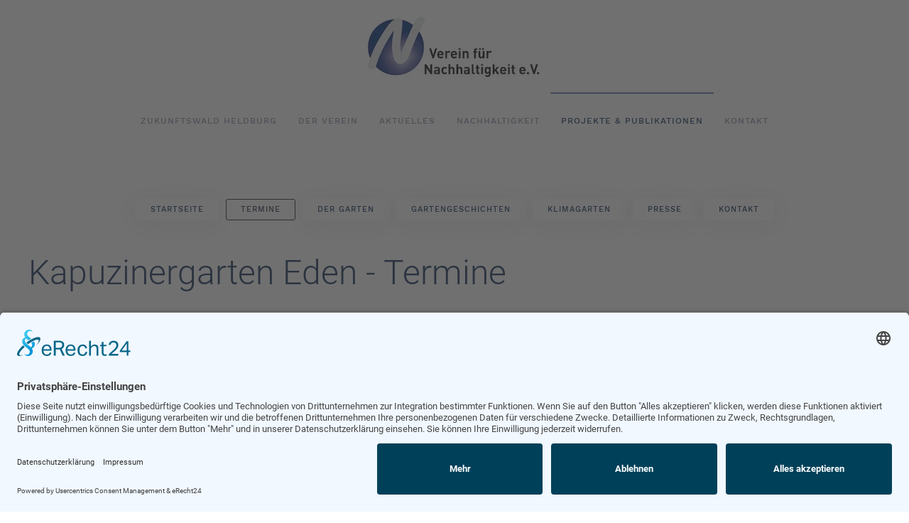

--- FILE ---
content_type: text/html; charset=utf-8
request_url: https://nachhaltigkeit-ev.de/kapuzinergarten-eden/termine
body_size: 4843
content:
<!DOCTYPE html>
<html lang="de-de" dir="ltr">
    <head><link rel="preconnect" href="//app.usercentrics.eu"><link rel="preconnect" href="//api.usercentrics.eu"><link rel="preconnect" href="//privacy-proxy.usercentrics.eu"><link rel="preload" href="//app.usercentrics.eu/browser-ui/latest/loader.js" as="script"><link rel="preload" href="//privacy-proxy.usercentrics.eu/latest/uc-block.bundle.js" as="script"><meta data-privacy-proxy-server="https://privacy-proxy-server.usercentrics.eu">
        <meta name="viewport" content="width=device-width, initial-scale=1">
        <link rel="icon" href="/images/ci/favicon_96px.png" sizes="any">
                <link rel="apple-touch-icon" href="/images/ci/touch-icon-180px.png">
        <meta charset="utf-8" />
	<base href="https://nachhaltigkeit-ev.de/kapuzinergarten-eden/termine" />
	<meta name="keywords" content="Nachhaltigkeit, Ökologie, Sustainability, drei Säulen, Ethik, Bildung, Klima, " />
	<meta name="author" content="Super User" />
	<meta name="generator" content="Joomla! - Open Source Content Management" />
	<title>Klimagarten - Termine</title>
	<link href="/plugins/system/jce/css/content.css?badb4208be409b1335b815dde676300e" rel="stylesheet" />
	<link href="/templates/yootheme/css/theme.10.css?1711206749" rel="stylesheet" />
	<link href="/templates/yootheme/css/custom.css?4.0.13" rel="stylesheet" />
	<script src="https://app.usercentrics.eu/browser-ui/latest/loader.js" id="usercentrics-cmp" data-settings-id="k5SyUWQWB" async></script>
	<script src="https://privacy-proxy.usercentrics.eu/latest/uc-block.bundle.js"></script>
	<script src="/templates/yootheme/vendor/assets/uikit/dist/js/uikit.min.js?4.0.13"></script>
	<script src="/templates/yootheme/vendor/assets/uikit/dist/js/uikit-icons-horizon.min.js?4.0.13"></script>
	<script src="/templates/yootheme/js/theme.js?4.0.13"></script>
	<script>
document.addEventListener('DOMContentLoaded', function() {
            Array.prototype.slice.call(document.querySelectorAll('a span[id^="cloak"]')).forEach(function(span) {
                span.innerText = span.textContent;
            });
        });
	</script>
	<script>window.yootheme = window.yootheme || {}; var $theme = yootheme.theme = {"i18n":{"close":{"label":"Close"},"totop":{"label":"Back to top"},"marker":{"label":"Open"},"navbarToggleIcon":{"label":"Open menu"},"paginationPrevious":{"label":"Previous page"},"paginationNext":{"label":"Next page"},"searchIcon":{"toggle":"Open Search","submit":"Submit Search"},"slider":{"next":"Next slide","previous":"Previous slide","slideX":"Slide %s","slideLabel":"%s of %s"},"slideshow":{"next":"Next slide","previous":"Previous slide","slideX":"Slide %s","slideLabel":"%s of %s"},"lightboxPanel":{"next":"Next slide","previous":"Previous slide","slideLabel":"%s of %s","close":"Close"}}};</script>
	<script async src="https://www.googletagmanager.com/gtag/js?id=UA-62372998-1" type="text/plain" data-usercentrics="Google Analytics"></script>

    </head>
    <body class="">

        <div class="uk-hidden-visually uk-notification uk-notification-top-left uk-width-auto">
            <div class="uk-notification-message">
                <a href="#tm-main">Skip to main content</a>
            </div>
        </div>
    
        
        
        <div class="tm-page">

                        


<header class="tm-header-mobile uk-hidden@m" uk-header>


    
        <div class="uk-navbar-container">

            <div class="uk-container uk-container-expand">
                <nav class="uk-navbar" uk-navbar="{&quot;container&quot;:&quot;.tm-header-mobile&quot;}">

                                        <div class="uk-navbar-left">

                        
                                                    <a uk-toggle href="#tm-dialog-mobile" class="uk-navbar-toggle">

        
        <div uk-navbar-toggle-icon></div>

        
    </a>
                        
                    </div>
                    
                                        <div class="uk-navbar-center">

                                                    <a href="https://nachhaltigkeit-ev.de/" aria-label="Zurück zur Startseite" class="uk-logo uk-navbar-item">
    <picture>
<source type="image/webp" srcset="/templates/yootheme/cache/13/logo_verein_nachhaltigkeit_px90-13271642.webp 209w, /templates/yootheme/cache/1d/logo_verein_nachhaltigkeit_px90-1d5f14b2.webp 250w, /templates/yootheme/cache/80/logo_verein_nachhaltigkeit_px90-8050f5c4.webp 251w" sizes="(min-width: 209px) 209px">
<img alt loading="eager" src="/templates/yootheme/cache/52/logo_verein_nachhaltigkeit_px90-528964eb.jpeg" width="209" height="75">
</picture></a>
                        
                        
                    </div>
                    
                    
                </nav>
            </div>

        </div>

    



        <div id="tm-dialog-mobile" uk-offcanvas="container: true; overlay: true" mode="slide">
        <div class="uk-offcanvas-bar uk-flex uk-flex-column">

                        <button class="uk-offcanvas-close uk-close-large" type="button" uk-close uk-toggle="cls: uk-close-large; mode: media; media: @s"></button>
            
                        <div class="uk-margin-auto-bottom">
                
<div class="uk-grid uk-child-width-1-1">    <div>
<div class="uk-panel" id="module-menu-dialog-mobile">

    
    
<ul class="uk-nav uk-nav-default uk-nav-accordion" uk-nav="targets: &gt; .js-accordion">
    
	<li class="item-749"><a href="/zukunftswald-heldburg"> Zukunftswald Heldburg</a></li>
	<li class="item-104 uk-parent"><a href="/der-verein"> Der Verein <span uk-nav-parent-icon></span></a>
	<ul class="uk-nav-sub">

		<li class="item-483"><a href="/der-verein/ziele-des-vereins"> Ziele des Vereins</a></li>
		<li class="item-159"><a href="/der-verein/vorstand"> Vorstand</a></li>
		<li class="item-540"><a href="/kontakt"> Kontakt</a></li>
		<li class="item-541"><a href="/kontakt"> Mitglied werden</a></li>
		<li class="item-542"><a href="/kontakt"> Spenden</a></li>
		<li class="item-549"><a href="/der-verein/jahresberichte"> Jahresberichte</a></li></ul></li>
	<li class="item-199"><a href="/aktuelles"> Aktuelles</a></li>
	<li class="item-115 uk-parent"><a href="/"> Nachhaltigkeit <span uk-nav-parent-icon></span></a>
	<ul class="uk-nav-sub">

		<li class="item-102"><a href="/nachhaltigkeit/was-ist-nachhaltigkeit"> Was ist Nachhaltigkeit?</a></li>
		<li class="item-103 uk-parent"><a href="/nachhaltigkeit/meine-nachhaltigkeit"> Meine Nachhaltigkeit</a>
		<ul>

			<li class="item-689"><a href="/nachhaltige-alltagsberatung"> Nachhaltige Alltagsberatung</a></li></ul></li>
		<li class="item-106"><a href="/nachhaltigkeit/links"> Links</a></li>
		<li class="item-553"><a href="/artikel"> Artikel</a></li>
		<li class="item-554"><a href="/buchtipps"> Buchtipps</a></li>
		<li class="item-482"><a href="/nachhaltigkeit/veranstaltungen"> Veranstaltungen</a></li>
		<li class="item-644"><a href="/nachhaltigkeit/bne-webseite"> BNE-Webseite</a></li></ul></li>
	<li class="item-555 uk-active js-accordion uk-open uk-parent"><a href> Projekte &amp; Publikationen <span uk-nav-parent-icon></span></a>
	<ul class="uk-nav-sub">

		<li class="item-577"><a href="/pub/online-video-kurs-nachhaltigkeit-in-der-ernaehrung"> Nachhaltigkeit in der Ernährung (Online-Video-Kurs)</a></li>
		<li class="item-556"><a href="/videos"> Videos</a></li>
		<li class="item-557"><a href="/mutation-schriften-zur-nachhaltigkeit"> Schriftenreihe MUTation</a></li>
		<li class="item-558"><a href="/wegbereiter"> Wegbereiter</a></li>
		<li class="item-559"><a href="/pub/dvd-nachhaltigkeit"> DVD Nachhaltigkeit</a></li>
		<li class="item-607"><a href="/10-thesen"> Weckruf Corona - 10 Thesen</a></li>
		<li class="item-641"><a href="/wald-10-thesen"> Vom Wert der Wälder - 10 Thesen</a></li>
		<li class="item-706"><a href="/moore-10-thesen"> Schutz der Moore - 10 Thesen</a></li>
		<li class="item-709"><a href="/holz-10-thesen"> Plädoyer für Holz - 10 Thesen</a></li>
		<li class="item-528"><a href="/kapuzinergarten-eden" class="main-klima"> Kapuzinergarten Eden</a></li>
		<li class="item-531 uk-active"><a href="/kapuzinergarten-eden/termine" class="sub-klima"> Termine</a></li>
		<li class="item-550"><a href="/kapuzinergarten-eden/projektflaeche" class="sub-klima"> Der Garten</a></li>
		<li class="item-579"><a href="/kapuzinergarten-eden/geschichten" class="sub-klima"> Gartengeschichten</a></li>
		<li class="item-530"><a href="/kapuzinergarten-eden/partner" class="sub-klima"> Klimagarten</a></li>
		<li class="item-551"><a href="/kapuzinergarten-eden/presse" class="sub-klima"> Pressespiegel</a></li>
		<li class="item-552"><a href="/kapuzinergarten-eden/kontakt" class="sub-klima"> Kontakt &amp; Unterstützung</a></li></ul></li>
	<li class="item-578"><a href="/kontakt"> Kontakt</a></li></ul>

</div>
</div></div>
            </div>
            
            
        </div>
    </div>
    
    
    

</header>





<header class="tm-header uk-visible@m" uk-header>




        <div class="tm-headerbar-default tm-headerbar tm-headerbar-top">
        <div class="uk-container">

                            <div class="uk-flex uk-flex-center"><div><a href="https://nachhaltigkeit-ev.de/" aria-label="Zurück zur Startseite" class="uk-logo">
    <picture>
<source type="image/webp" srcset="/templates/yootheme/cache/73/logo_verein_nachhaltigkeit_px90-73ee5bc6.webp 251w" sizes="(min-width: 251px) 251px">
<img alt loading="eager" src="/templates/yootheme/cache/71/logo_verein_nachhaltigkeit_px90-716bafa8.jpeg" width="251" height="90">
</picture></a></div></div>
            
            
        </div>
    </div>
    
    
        
            <div class="uk-navbar-container">

                <div class="uk-container">
                    <nav class="uk-navbar" uk-navbar="{&quot;align&quot;:&quot;left&quot;,&quot;container&quot;:&quot;.tm-header&quot;,&quot;boundary&quot;:&quot;.tm-header .uk-navbar-container&quot;}">

                        
                        <div class="uk-navbar-center">

                                                            
<ul class="uk-navbar-nav">
    
	<li class="item-749"><a href="/zukunftswald-heldburg"> Zukunftswald Heldburg</a></li>
	<li class="item-104 uk-parent"><a href="/der-verein"> Der Verein</a>
	<div class="uk-navbar-dropdown"><div><ul class="uk-nav uk-navbar-dropdown-nav">

		<li class="item-483"><a href="/der-verein/ziele-des-vereins"> Ziele des Vereins</a></li>
		<li class="item-159"><a href="/der-verein/vorstand"> Vorstand</a></li>
		<li class="item-540"><a href="/kontakt"> Kontakt</a></li>
		<li class="item-541"><a href="/kontakt"> Mitglied werden</a></li>
		<li class="item-542"><a href="/kontakt"> Spenden</a></li>
		<li class="item-549"><a href="/der-verein/jahresberichte"> Jahresberichte</a></li></ul></div></div></li>
	<li class="item-199"><a href="/aktuelles"> Aktuelles</a></li>
	<li class="item-115 uk-parent"><a href="/"> Nachhaltigkeit</a>
	<div class="uk-navbar-dropdown"><div><ul class="uk-nav uk-navbar-dropdown-nav">

		<li class="item-102"><a href="/nachhaltigkeit/was-ist-nachhaltigkeit"> Was ist Nachhaltigkeit?</a></li>
		<li class="item-103 uk-parent"><a href="/nachhaltigkeit/meine-nachhaltigkeit"> Meine Nachhaltigkeit</a>
		<ul class="uk-nav-sub">

			<li class="item-689"><a href="/nachhaltige-alltagsberatung"> Nachhaltige Alltagsberatung</a></li></ul></li>
		<li class="item-106"><a href="/nachhaltigkeit/links"> Links</a></li>
		<li class="item-553"><a href="/artikel"> Artikel</a></li>
		<li class="item-554"><a href="/buchtipps"> Buchtipps</a></li>
		<li class="item-482"><a href="/nachhaltigkeit/veranstaltungen"> Veranstaltungen</a></li>
		<li class="item-644"><a href="/nachhaltigkeit/bne-webseite"> BNE-Webseite</a></li></ul></div></div></li>
	<li class="item-555 uk-active uk-parent"><a role="button"> Projekte &amp; Publikationen</a>
	<div class="uk-navbar-dropdown uk-navbar-dropdown-width-2" mode="hover" pos="bottom-left"><div class="uk-drop-grid uk-child-width-1-2" uk-grid><div><ul class="uk-nav uk-navbar-dropdown-nav">

		<li class="item-577"><a href="/pub/online-video-kurs-nachhaltigkeit-in-der-ernaehrung"> Nachhaltigkeit in der Ernährung (Online-Video-Kurs)</a></li>
		<li class="item-556"><a href="/videos"> Videos</a></li>
		<li class="item-557"><a href="/mutation-schriften-zur-nachhaltigkeit"> Schriftenreihe MUTation</a></li>
		<li class="item-558"><a href="/wegbereiter"> Wegbereiter</a></li>
		<li class="item-559"><a href="/pub/dvd-nachhaltigkeit"> DVD Nachhaltigkeit</a></li>
		<li class="item-607"><a href="/10-thesen"> Weckruf Corona - 10 Thesen</a></li>
		<li class="item-641"><a href="/wald-10-thesen"> Vom Wert der Wälder - 10 Thesen</a></li>
		<li class="item-706"><a href="/moore-10-thesen"> Schutz der Moore - 10 Thesen</a></li></ul></div><div><ul class="uk-nav uk-navbar-dropdown-nav">

		<li class="item-709"><a href="/holz-10-thesen"> Plädoyer für Holz - 10 Thesen</a></li>
		<li class="item-528"><a href="/kapuzinergarten-eden" class="main-klima"> Kapuzinergarten Eden</a></li>
		<li class="item-531 uk-active"><a href="/kapuzinergarten-eden/termine" class="sub-klima"> Termine</a></li>
		<li class="item-550"><a href="/kapuzinergarten-eden/projektflaeche" class="sub-klima"> Der Garten</a></li>
		<li class="item-579"><a href="/kapuzinergarten-eden/geschichten" class="sub-klima"> Gartengeschichten</a></li>
		<li class="item-530"><a href="/kapuzinergarten-eden/partner" class="sub-klima"> Klimagarten</a></li>
		<li class="item-551"><a href="/kapuzinergarten-eden/presse" class="sub-klima"> Pressespiegel</a></li>
		<li class="item-552"><a href="/kapuzinergarten-eden/kontakt" class="sub-klima"> Kontakt &amp; Unterstützung</a></li></ul></div></div></div></li>
	<li class="item-578"><a href="/kontakt"> Kontakt</a></li></ul>

                            
                        </div>

                        
                    </nav>
                </div>

            </div>

        
    
    






</header>

            
            

            <main id="tm-main" >

                
                <div id="system-message-container" data-messages="[]">
</div>

                <!-- Builder #page -->
<div class="uk-section-default uk-section">
    
        
        
        
            
                                <div class="uk-container">                
                    
                    <div class="uk-grid tm-grid-expand uk-child-width-1-1 uk-grid-margin">
<div class="uk-width-1-1@m">
    
        
            
            
            
                
                    
<div class="uk-margin uk-text-center">
        <div class="uk-flex-middle uk-grid-small uk-child-width-auto uk-flex-center" uk-grid>    
    
                <div class="el-item">
        
        
<a class="el-content uk-button uk-button-default uk-button-small" href="/kapuzinergarten-eden">
    
        Startseite    
    
</a>


                </div>
        
    
                <div class="el-item">
        
        
<a class="el-content uk-button uk-button-secondary uk-button-small" href="/kapuzinergarten-eden/termine">
    
        Termine    
    
</a>


                </div>
        
    
                <div class="el-item">
        
        
<a class="el-content uk-button uk-button-default uk-button-small" href="/kapuzinergarten-eden/projektflaeche">
    
        Der Garten    
    
</a>


                </div>
        
    
                <div class="el-item">
        
        
<a class="el-content uk-button uk-button-default uk-button-small" href="/kapuzinergarten-eden/geschichten">
    
        Gartengeschichten    
    
</a>


                </div>
        
    
                <div class="el-item">
        
        
<a class="el-content uk-button uk-button-default uk-button-small" href="/kapuzinergarten-eden/partner">
    
        Klimagarten    
    
</a>


                </div>
        
    
                <div class="el-item">
        
        
<a class="el-content uk-button uk-button-default uk-button-small" href="/kapuzinergarten-eden/presse">
    
        Presse    
    
</a>


                </div>
        
    
                <div class="el-item">
        
        
<a class="el-content uk-button uk-button-default uk-button-small" href="/kapuzinergarten-eden/kontakt">
    
        Kontakt    
    
</a>


                </div>
        
    
        </div>
    
</div>

<h1>        <span style="font-size: 36pt;">Kapuzinergarten Eden - Termine</span>    </h1>
                
            
        
    
</div></div><div class="uk-grid tm-grid-expand uk-child-width-1-1 uk-grid-margin">
<div class="uk-width-1-1@m">
    
        
            
            
            
                
                    <hr>
                
            
        
    
</div></div><div class="uk-grid tm-grid-expand uk-grid-margin" uk-grid>
<div class="uk-width-1-3@m">
    
        
            
            
            
                
                    
<div class="uk-margin">
        <picture>
<source type="image/webp" srcset="/templates/yootheme/cache/c5/campfire-1846142_1280-c5129647.webp 768w, /templates/yootheme/cache/4e/campfire-1846142_1280-4ea6a332.webp 1024w, /templates/yootheme/cache/ac/campfire-1846142_1280-acc68364.webp 1280w" sizes="(min-width: 1280px) 1280px">
<img src="/templates/yootheme/cache/41/campfire-1846142_1280-41c2f1b8.jpeg" width="1280" height="853" class="el-image" alt loading="lazy">
</picture>    
    
</div>

                
            
        
    
</div>
<div class="uk-width-2-3@m">
    
        
            
            
            
                
                    <div class="uk-panel uk-margin"><h3 class="animateIn">Draußen kochend die Raunächte erleben am 29.12.25 von 16.30-20.00 Uhr</h3>
<p data-scroll="" class="animateIn">Wir kochen! Gemeinsam bereiten wir am offenen Feuer ein Essen aus regionalen, saisonalen, fairtrade und bio -Produkten. Im Lehmofen backen wir und der Eintopf schmurgelt am Dreibein. Wir erleben die Raunacht draußen intensiv in der einmaligen Atmosphäre des Kapuzinergartens.</p>
<p data-scroll="" class="animateIn">Bitte Schneidebrett und Messer, Teller, Besteck und Gläser oder Tassen, Geschirrtuch mitbringen.</p>
<p data-scroll="" class="animateIn">Eine Veranstaltung in Zusammenarbeit mit dem Naturpark Altmühltal. Anmeldung bis zum 23.12. unbedingt erforderlich beim Naturpark Altmühltal.</p>
<table>
<tbody>
<tr>
<td width="472"></td>
</tr>
</tbody>
</table></div>
                
            
        
    
</div></div><div class="uk-grid tm-grid-expand uk-child-width-1-1 uk-grid-margin">
<div class="uk-width-1-1">
    
        
            
            
            
                
                    
<ul class="uk-list">
    <li class="el-item">        

        <a href="https://www.facebook.com/kapuzinergarteneichstaett" target="_blank" class="uk-link-toggle">    
        <div class="uk-grid-small uk-child-width-expand uk-flex-nowrap uk-flex-middle" uk-grid>            <div class="uk-width-auto uk-link"><span class="el-image uk-text-emphasis" uk-icon="icon: facebook;"></span></div>            <div>
                <div class="el-content uk-panel"><span class="uk-link uk-margin-remove-last-child"><p>Kapuzinergarten Eden</p></span></div>            </div>
        </div>
        </a>    
            </li>
</ul>
<ul class="uk-list">
    <li class="el-item">        

        <a href="https://www.instagram.com/kapuzinergarten_eichstaett/" target="_blank" class="uk-link-toggle">    
        <div class="uk-grid-small uk-child-width-expand uk-flex-nowrap uk-flex-middle" uk-grid>            <div class="uk-width-auto uk-link"><span class="el-image uk-text-emphasis" uk-icon="icon: instagram;"></span></div>            <div>
                <div class="el-content uk-panel"><span class="uk-link uk-margin-remove-last-child"><p>kapuzinergarten_eichstaett</p></span></div>            </div>
        </div>
        </a>    
            </li>
</ul>
                
            
        
    
</div></div>
                                </div>
                
            
        
    
</div>
<div class="uk-section-default uk-section">
    
        
        
        
            
                                <div class="uk-container">                
                    
                    <div class="uk-grid tm-grid-expand uk-child-width-1-1 uk-grid-margin">
<div class="uk-width-1-1@m">
    
        
            
            
            
                
                    
                
            
        
    
</div></div>
                                </div>
                
            
        
    
</div>

                
            </main>

            

                        <footer>
                <!-- Builder #footer --><style class="uk-margin-remove-adjacent">#footer\#0 li { display: inline-block; margin: 7px; } </style>
<div class="uk-section-default uk-section">
    
        
        
        
            
                                <div class="uk-container">                
                    
                    <div class="uk-grid tm-grid-expand uk-child-width-1-1 uk-grid-margin">
<div class="uk-width-1-1@m">
    
        
            
            
            
                
                    
<div class="uk-panel uk-text-center" id="footer#0">
    
    
<ul class="uk-nav uk-nav-default">
    
	<li class="item-107"><a href="/kontakt"> Kontakt, Mitglied werden, Spenden</a></li>
	<li class="item-608"><a href="/newsletter-archiv"> Newsletter Archiv</a></li>
	<li class="item-108"><a href="/impressum"> Impressum</a></li>
	<li class="item-109"><a href="/datenschutz"> Datenschutz</a></li>
	<li class="item-514"><a href="/login"> Login</a></li>
	<li class="item-750"><a href="/impressum-social-media"> Impressum Social Media</a></li>
	<li class="item-751"><a href="/datenschutz-social-media"> Datenschutz Social Media</a></li></ul>

</div>
<div class="uk-panel uk-margin"><div class="uk-grid tm-grid-expand uk-grid-margin" uk-grid>
<div class="uk-width-1-3@s uk-width-1-6@m">
    
        
            
            
            
                
                    
                
            
        
    
</div>
<div class="uk-width-1-3@s uk-width-1-6@m">
    
        
            
            
            
                
                    
                
            
        
    
</div>
<div class="uk-width-1-3@s uk-width-1-6@m">
    
        
            
            
            
                
                    
                
            
        
    
</div>
<div class="uk-width-1-3@s uk-width-1-6@m">
    
        
            
            
            
                
                    
                
            
        
    
</div>
<div class="uk-width-1-3@s uk-width-1-6@m">
    
        
            
            
            
                
                    
                
            
        
    
</div>
<div class="uk-width-1-3@s uk-width-1-6@m">
    
        
            
            
            
                
                    
                
            
        
    
</div></div><div class="uk-grid tm-grid-expand uk-grid-margin" uk-grid>
<div class="uk-width-1-2@s uk-width-1-5@m">
    
        
            
            
            
                
                    
                
            
        
    
</div>
<div class="uk-width-1-2@s uk-width-1-5@m">
    
        
            
            
            
                
                    
<div class="uk-margin uk-text-center">
        <a class="uk-icon-link" href="https://de-de.facebook.com/VfNeV/" target="_blank"><span uk-icon="icon: facebook; width: 60; height: 60;"></span></a>    
</div>

                
            
        
    
</div>
<div class="uk-width-1-3@s uk-width-1-5@m">
    
        
            
            
            
                
                    
<div class="uk-margin uk-text-center">
        <a class="uk-icon-link" href="https://www.instagram.com/verein.fuer.nachhaltigkeit" target="_blank"><span uk-icon="icon: instagram; width: 60; height: 60;"></span></a>    
</div>

                
            
        
    
</div>
<div class="uk-width-1-3@s uk-width-1-5@m">
    
        
            
            
            
                
                    
<div class="uk-margin uk-text-center">
        <a class="uk-icon-link" href="https://www.youtube.com/@vereinfurnachhaltigkeite.v2883" target="_blank"><span uk-icon="icon: youtube; width: 60; height: 60;"></span></a>    
</div>

                
            
        
    
</div>
<div class="uk-width-1-3@s uk-width-1-5@m">
    
        
            
            
            
                
                    
                
            
        
    
</div></div></div>
                
            
        
    
</div></div>
                                </div>
                
            
        
    
</div>
<div class="uk-section-default uk-section">
    
        
        
        
            
                                <div class="uk-container">                
                    
                    <div class="uk-grid tm-grid-expand uk-child-width-1-1 uk-grid-margin">
<div class="uk-width-1-1@m">
    
        
            
            
            
                
                    
                
            
        
    
</div></div>
                                </div>
                
            
        
    
</div>            </footer>
            
        </div>

        
        

    <script type="text/plain" data-usercentrics="Google Analytics">
  window.dataLayer = window.dataLayer || [];
  function gtag(){dataLayer.push(arguments);}
  gtag('js', new Date());

  gtag('config', 'UA-62372998-1', { 'anonymize_ip': true });
</script>
</body>
</html>


--- FILE ---
content_type: text/css
request_url: https://nachhaltigkeit-ev.de/templates/yootheme/css/custom.css?4.0.13
body_size: 76
content:
/** Büchertipps */

.buechertips .bookcover img, .fields-container .bookcover img {
    border: 1px solid #e5e2e2;
}

/** Submenü Projekte und Veröffentlichungen - Klimagarten */
a.main-klima {
    font-weight: bold;
    font-size: 13px;
}
a.sub-klima {
    padding-left: 15px!important;
}

/** Akeeba Ticket System */
.akeeba-form-group label.radio input, .akeeba-form-group input[type=checkbox] {
  -webkit-appearance: auto;
}
.akeeba-form-group input[type=checkbox] {
  width: 20px!important;
  margin-top: 0px!important;
}
.akeeba-form-group label.radio label {
  margin-right: 10px;
}
.akeeba-renderer-fef form[class*=akeeba-form] label {
    display: inline;
}